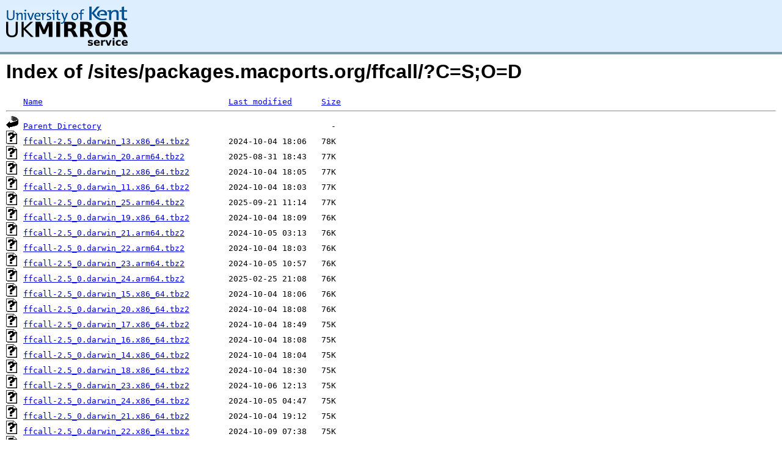

--- FILE ---
content_type: text/html;charset=UTF-8
request_url: https://mirrorservice.org/sites/packages.macports.org/ffcall/?C=S;O=D
body_size: 8977
content:
<!DOCTYPE HTML PUBLIC "-//W3C//DTD HTML 3.2 Final//EN">
<html>
 <head>
  <title>Index of /sites/packages.macports.org/ffcall</title>
<script async src="https://www.googletagmanager.com/gtag/js?id=G-F83S6SQT9G"></script><script>window.dataLayer = window.dataLayer || []; function gtag(){dataLayer.push(arguments);} gtag('js', new Date()); gtag('config', 'G-F83S6SQT9G');</script><link rel="stylesheet" type="text/css" media="screen" href="/include/style.css"> </head>
 <body>
<div id="header">
<a href="/"><img src="/include/ukms-kent1.png" alt="UK Mirror Service"></a>
</div>

<div id="content">


<h1>Index of /sites/packages.macports.org/ffcall/?C=S;O=D</h1>
<pre><img src="/icons/blank.gif" alt="Icon "> <a href="?C=N;O=A">Name</a>                                      <a href="?C=M;O=A">Last modified</a>      <a href="?C=S;O=A">Size</a>  <hr><img src="/icons/back.gif" alt="[PARENTDIR]"> <a href="/sites/packages.macports.org/">Parent Directory</a>                                               -   
<img src="/icons/unknown.gif" alt="[   ]"> <a href="ffcall-2.5_0.darwin_13.x86_64.tbz2">ffcall-2.5_0.darwin_13.x86_64.tbz2</a>        2024-10-04 18:06   78K  
<img src="/icons/unknown.gif" alt="[   ]"> <a href="ffcall-2.5_0.darwin_20.arm64.tbz2">ffcall-2.5_0.darwin_20.arm64.tbz2</a>         2025-08-31 18:43   77K  
<img src="/icons/unknown.gif" alt="[   ]"> <a href="ffcall-2.5_0.darwin_12.x86_64.tbz2">ffcall-2.5_0.darwin_12.x86_64.tbz2</a>        2024-10-04 18:05   77K  
<img src="/icons/unknown.gif" alt="[   ]"> <a href="ffcall-2.5_0.darwin_11.x86_64.tbz2">ffcall-2.5_0.darwin_11.x86_64.tbz2</a>        2024-10-04 18:03   77K  
<img src="/icons/unknown.gif" alt="[   ]"> <a href="ffcall-2.5_0.darwin_25.arm64.tbz2">ffcall-2.5_0.darwin_25.arm64.tbz2</a>         2025-09-21 11:14   77K  
<img src="/icons/unknown.gif" alt="[   ]"> <a href="ffcall-2.5_0.darwin_19.x86_64.tbz2">ffcall-2.5_0.darwin_19.x86_64.tbz2</a>        2024-10-04 18:09   76K  
<img src="/icons/unknown.gif" alt="[   ]"> <a href="ffcall-2.5_0.darwin_21.arm64.tbz2">ffcall-2.5_0.darwin_21.arm64.tbz2</a>         2024-10-05 03:13   76K  
<img src="/icons/unknown.gif" alt="[   ]"> <a href="ffcall-2.5_0.darwin_22.arm64.tbz2">ffcall-2.5_0.darwin_22.arm64.tbz2</a>         2024-10-04 18:03   76K  
<img src="/icons/unknown.gif" alt="[   ]"> <a href="ffcall-2.5_0.darwin_23.arm64.tbz2">ffcall-2.5_0.darwin_23.arm64.tbz2</a>         2024-10-05 10:57   76K  
<img src="/icons/unknown.gif" alt="[   ]"> <a href="ffcall-2.5_0.darwin_24.arm64.tbz2">ffcall-2.5_0.darwin_24.arm64.tbz2</a>         2025-02-25 21:08   76K  
<img src="/icons/unknown.gif" alt="[   ]"> <a href="ffcall-2.5_0.darwin_15.x86_64.tbz2">ffcall-2.5_0.darwin_15.x86_64.tbz2</a>        2024-10-04 18:06   76K  
<img src="/icons/unknown.gif" alt="[   ]"> <a href="ffcall-2.5_0.darwin_20.x86_64.tbz2">ffcall-2.5_0.darwin_20.x86_64.tbz2</a>        2024-10-04 18:08   76K  
<img src="/icons/unknown.gif" alt="[   ]"> <a href="ffcall-2.5_0.darwin_17.x86_64.tbz2">ffcall-2.5_0.darwin_17.x86_64.tbz2</a>        2024-10-04 18:49   75K  
<img src="/icons/unknown.gif" alt="[   ]"> <a href="ffcall-2.5_0.darwin_16.x86_64.tbz2">ffcall-2.5_0.darwin_16.x86_64.tbz2</a>        2024-10-04 18:08   75K  
<img src="/icons/unknown.gif" alt="[   ]"> <a href="ffcall-2.5_0.darwin_14.x86_64.tbz2">ffcall-2.5_0.darwin_14.x86_64.tbz2</a>        2024-10-04 18:04   75K  
<img src="/icons/unknown.gif" alt="[   ]"> <a href="ffcall-2.5_0.darwin_18.x86_64.tbz2">ffcall-2.5_0.darwin_18.x86_64.tbz2</a>        2024-10-04 18:30   75K  
<img src="/icons/unknown.gif" alt="[   ]"> <a href="ffcall-2.5_0.darwin_23.x86_64.tbz2">ffcall-2.5_0.darwin_23.x86_64.tbz2</a>        2024-10-06 12:13   75K  
<img src="/icons/unknown.gif" alt="[   ]"> <a href="ffcall-2.5_0.darwin_24.x86_64.tbz2">ffcall-2.5_0.darwin_24.x86_64.tbz2</a>        2024-10-05 04:47   75K  
<img src="/icons/unknown.gif" alt="[   ]"> <a href="ffcall-2.5_0.darwin_21.x86_64.tbz2">ffcall-2.5_0.darwin_21.x86_64.tbz2</a>        2024-10-04 19:12   75K  
<img src="/icons/unknown.gif" alt="[   ]"> <a href="ffcall-2.5_0.darwin_22.x86_64.tbz2">ffcall-2.5_0.darwin_22.x86_64.tbz2</a>        2024-10-09 07:38   75K  
<img src="/icons/unknown.gif" alt="[   ]"> <a href="ffcall-2.5_0.darwin_10.x86_64.tbz2">ffcall-2.5_0.darwin_10.x86_64.tbz2</a>        2024-10-04 18:10   75K  
<img src="/icons/unknown.gif" alt="[   ]"> <a href="ffcall-2.5_0.darwin_10.i386.tbz2">ffcall-2.5_0.darwin_10.i386.tbz2</a>          2024-10-04 18:10   70K  
<img src="/icons/unknown.gif" alt="[   ]"> <a href="ffcall-2.5_0.darwin_25.arm64.tbz2.rmd160">ffcall-2.5_0.darwin_25.arm64.tbz2.rmd160</a>  2025-09-21 11:14  512   
<img src="/icons/unknown.gif" alt="[   ]"> <a href="ffcall-2.5_0.darwin_24.x86_64.tbz2.rmd160">ffcall-2.5_0.darwin_24.x86_64.tbz2.rmd160</a> 2024-10-05 04:47  512   
<img src="/icons/unknown.gif" alt="[   ]"> <a href="ffcall-2.5_0.darwin_24.arm64.tbz2.rmd160">ffcall-2.5_0.darwin_24.arm64.tbz2.rmd160</a>  2025-02-25 21:08  512   
<img src="/icons/unknown.gif" alt="[   ]"> <a href="ffcall-2.5_0.darwin_23.x86_64.tbz2.rmd160">ffcall-2.5_0.darwin_23.x86_64.tbz2.rmd160</a> 2024-10-06 12:13  512   
<img src="/icons/unknown.gif" alt="[   ]"> <a href="ffcall-2.5_0.darwin_23.arm64.tbz2.rmd160">ffcall-2.5_0.darwin_23.arm64.tbz2.rmd160</a>  2024-10-05 10:57  512   
<img src="/icons/unknown.gif" alt="[   ]"> <a href="ffcall-2.5_0.darwin_22.x86_64.tbz2.rmd160">ffcall-2.5_0.darwin_22.x86_64.tbz2.rmd160</a> 2024-10-09 07:38  512   
<img src="/icons/unknown.gif" alt="[   ]"> <a href="ffcall-2.5_0.darwin_22.arm64.tbz2.rmd160">ffcall-2.5_0.darwin_22.arm64.tbz2.rmd160</a>  2024-10-04 18:03  512   
<img src="/icons/unknown.gif" alt="[   ]"> <a href="ffcall-2.5_0.darwin_21.x86_64.tbz2.rmd160">ffcall-2.5_0.darwin_21.x86_64.tbz2.rmd160</a> 2024-10-04 19:12  512   
<img src="/icons/unknown.gif" alt="[   ]"> <a href="ffcall-2.5_0.darwin_21.arm64.tbz2.rmd160">ffcall-2.5_0.darwin_21.arm64.tbz2.rmd160</a>  2024-10-05 03:13  512   
<img src="/icons/unknown.gif" alt="[   ]"> <a href="ffcall-2.5_0.darwin_20.x86_64.tbz2.rmd160">ffcall-2.5_0.darwin_20.x86_64.tbz2.rmd160</a> 2024-10-04 18:08  512   
<img src="/icons/unknown.gif" alt="[   ]"> <a href="ffcall-2.5_0.darwin_20.arm64.tbz2.rmd160">ffcall-2.5_0.darwin_20.arm64.tbz2.rmd160</a>  2025-08-31 18:43  512   
<img src="/icons/unknown.gif" alt="[   ]"> <a href="ffcall-2.5_0.darwin_19.x86_64.tbz2.rmd160">ffcall-2.5_0.darwin_19.x86_64.tbz2.rmd160</a> 2024-10-04 18:09  512   
<img src="/icons/unknown.gif" alt="[   ]"> <a href="ffcall-2.5_0.darwin_18.x86_64.tbz2.rmd160">ffcall-2.5_0.darwin_18.x86_64.tbz2.rmd160</a> 2024-10-04 18:30  512   
<img src="/icons/unknown.gif" alt="[   ]"> <a href="ffcall-2.5_0.darwin_17.x86_64.tbz2.rmd160">ffcall-2.5_0.darwin_17.x86_64.tbz2.rmd160</a> 2024-10-04 18:49  512   
<img src="/icons/unknown.gif" alt="[   ]"> <a href="ffcall-2.5_0.darwin_16.x86_64.tbz2.rmd160">ffcall-2.5_0.darwin_16.x86_64.tbz2.rmd160</a> 2024-10-04 18:08  512   
<img src="/icons/unknown.gif" alt="[   ]"> <a href="ffcall-2.5_0.darwin_15.x86_64.tbz2.rmd160">ffcall-2.5_0.darwin_15.x86_64.tbz2.rmd160</a> 2024-10-04 18:06  512   
<img src="/icons/unknown.gif" alt="[   ]"> <a href="ffcall-2.5_0.darwin_14.x86_64.tbz2.rmd160">ffcall-2.5_0.darwin_14.x86_64.tbz2.rmd160</a> 2024-10-04 18:04  512   
<img src="/icons/unknown.gif" alt="[   ]"> <a href="ffcall-2.5_0.darwin_13.x86_64.tbz2.rmd160">ffcall-2.5_0.darwin_13.x86_64.tbz2.rmd160</a> 2024-10-04 18:06  512   
<img src="/icons/unknown.gif" alt="[   ]"> <a href="ffcall-2.5_0.darwin_12.x86_64.tbz2.rmd160">ffcall-2.5_0.darwin_12.x86_64.tbz2.rmd160</a> 2024-10-04 18:05  512   
<img src="/icons/unknown.gif" alt="[   ]"> <a href="ffcall-2.5_0.darwin_11.x86_64.tbz2.rmd160">ffcall-2.5_0.darwin_11.x86_64.tbz2.rmd160</a> 2024-10-04 18:03  512   
<img src="/icons/unknown.gif" alt="[   ]"> <a href="ffcall-2.5_0.darwin_10.x86_64.tbz2.rmd160">ffcall-2.5_0.darwin_10.x86_64.tbz2.rmd160</a> 2024-10-04 18:10  512   
<img src="/icons/unknown.gif" alt="[   ]"> <a href="ffcall-2.5_0.darwin_10.i386.tbz2.rmd160">ffcall-2.5_0.darwin_10.i386.tbz2.rmd160</a>   2024-10-04 18:10  512   
<hr></pre>
</div>

<div class="clear"></div>

<div id="footer">
	<div id="footer_left">
		<a href="http://www.cs.kent.ac.uk/"><img src="/include/CompLab-thin.jpg" alt="University of Kent Computing"></a>
	</div>
	<div id="footer_right">
		<p>Comments or Questions: <a href="mailto:help@mirrorservice.org">help@mirrorservice.org</a></p>
		<a href="https://twitter.com/UKMirrorService" class="twitter-follow-button" data-show-count="false">Follow @UKMirrorService</a>
		<script>!function(d,s,id){var js,fjs=d.getElementsByTagName(s)[0];if(!d.getElementById(id)){js=d.createElement(s);js.id=id;js.src="//platform.twitter.com/widgets.js";fjs.parentNode.insertBefore(js,fjs);}}(document,"script","twitter-wjs");</script>
		<p style="font-size: xx-small">cassini</p>
	</div>
</div>
</body></html>
